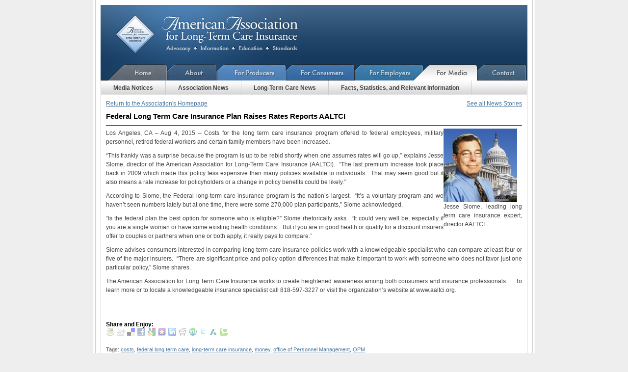

--- FILE ---
content_type: text/html; charset=UTF-8
request_url: https://www.aaltci.org/news/long-term-care-insurance-news/federal-long-term-care-insurance-plan-raises-rates-reports-aaltci
body_size: 5814
content:
<!DOCTYPE html PUBLIC "-//W3C//DTD XHTML 1.0 Transitional//EN" "http://www.w3.org/TR/xhtml1/DTD/xhtml1-transitional.dtd">
<html xmlns="http://www.w3.org/1999/xhtml" lang="en-US" xmlns:og="http://opengraphprotocol.org/schema/">

<head profile="http://gmpg.org/xfn/11">
<meta http-equiv="Content-Type" content="text/html; charset=UTF-8" />

<title>Federal Long Term Care Insurance Plan Raises Rates Reports AALTCI American Association for Long Term Care Insurance</title>

<meta name="keywords" content="news, blog, information, latest, story, developments, long, term, care,insurance, updates"/>

<meta name="description" content="Latest long term care news stories and blog posts from the American Association for Long-Term Care Insurance"/>

<!DOCTYPE html PUBLIC "-//W3C//DTD XHTML 1.0 Transitional//EN" "http://www.w3.org/TR/xhtml1/DTD/xhtml1-transitional.dtd">
<html xmlns="http://www.w3.org/1999/xhtml">
<head>

<!-- Information About This Website -->

<meta http-equiv="Content-Type" content="text/html; charset=UTF-8" />

<!-- Hidden Description

<meta name="description" content="Long term care insurance information quotes-long term care professional association-facts free rate quotes Consumer Information Center">

 -->

<meta name="keywords" content="long term care insurance, long term health care insurance, long term health care insurance quote, long term insurance association, nursing home insurance, ltc quote, home health care, personal finance, financial planning, assisted living, long term care leads, long term care partnership, LTCP, insurance designation, alzheimer's, Medicare, Medicaid" />

<meta name="classification" content="long term care insurance, personal finance, insurance"/>
<meta name="revisit-after" content="2 days" />
<meta name="verify-v1" content="LBW3ipVeQ86Cq9VqYI8jGpX6IOZRrNZIuQienJxknDE=" />
<meta name="verify-v1" content="W5zgCz9nrSTuMu3Cd6qqZ+Ybrpzd75u5BOcTCa7PaSU=" />

<meta name="y_key" content="4469923c8085a1d4" />

<!-- Javascripts -->
<script language="javascript" type="text/javascript" src="/js/jquery-1.2.1.pack.js"></script>
<script language="javascript" type="text/javascript" src="/js/inline_popup.js"></script>
<script language="javascript" type="text/javascript" src="/player/swfobject.js"></script>
<script language="javascript" type="text/javascript" src="/banners/ajax_show_banners.js"></script>


<!-- Styles -->

<link href="/css/styles.css" rel="stylesheet" type="text/css" />

<link href="/css/layout.css" rel="stylesheet" type="text/css" />
<link href="/css/nav.css" rel="stylesheet" type="text/css" />

<link rel="icon" href="favicon.ico" type="image/x-icon" />
<link rel="shortcut icon" href="favicon.ico" type="image/x-icon" />

<!--[if lte IE 6]>
<script type="text/javascript" src="/js/menu.js"></script>
<![endif]-->


<script type="text/javascript">

function MM_openBrWindow(theURL,winName,features) { //v2.0
  window.open(theURL,winName,features);
}



</script>

<script type="text/javascript">
function recordOutboundLink(link, category, action) {
  try {
    var pageTracker=_gat._getTracker("UA-6780194-2");
    pageTracker._trackEvent(category, action);
    //setTimeout('document.location = "' + link.href + '"', 100)
	setTimeout(openLink(link.href), 100)
  }catch(err){}
}

function openLink(linkurl){
	window.open(linkurl);
}
</script>


<link rel="stylesheet" href="https://www.aaltci.org/news/wp-content/themes/aaltci/style.css" type="text/css" media="screen" />
<link rel="pingback" href="https://www.aaltci.org/news/xmlrpc.php" />




<!-- This site is optimized with the Yoast WordPress SEO plugin v1.2.7 - http://yoast.com/wordpress/seo/ -->
<meta name="description" content="The long term care insurance plan available to federal employees raised rates about 10 percent"/>
<link rel="canonical" href="https://www.aaltci.org/news/long-term-care-insurance-news/federal-long-term-care-insurance-plan-raises-rates-reports-aaltci" />
<meta property='og:locale' content='en_us'/>
<meta property='og:title' content='Federal Long Term Care Insurance Plan Raises Rates Reports AALTCI'/>
<meta property='og:description' content='The long term care insurance plan available to federal employees raised rates about 10 percent'/>
<meta property='og:url' content='https://www.aaltci.org/news/long-term-care-insurance-news/federal-long-term-care-insurance-plan-raises-rates-reports-aaltci'/>
<meta property='og:site_name' content='American Association for Long Term Care Insurance'/>
<meta property='og:type' content='article'/>
<meta property='og:image' content='https://www.aaltci.org/news/wp-content/uploads/2014/11/Jesse-Slome-Capitol-150x150.jpg'/>
<!-- / Yoast WordPress SEO plugin. -->

<link rel="alternate" type="application/rss+xml" title="American Association for Long Term Care Insurance &raquo; Feed" href="https://www.aaltci.org/news/feed" />
<link rel="alternate" type="application/rss+xml" title="American Association for Long Term Care Insurance &raquo; Comments Feed" href="https://www.aaltci.org/news/comments/feed" />
<link rel='stylesheet' id='sociable-front-css-css'  href='https://www.aaltci.org/news/wp-content/plugins/sociable/sociable.css?ver=3.7.41' type='text/css' media='all' />
<script type='text/javascript' src='https://www.aaltci.org/news/wp-includes/js/comment-reply.min.js?ver=3.7.41'></script>
<script type='text/javascript' src='https://www.aaltci.org/news/wp-content/plugins/sociable/addtofavorites.js?ver=3.7.41'></script>
<link rel="EditURI" type="application/rsd+xml" title="RSD" href="https://www.aaltci.org/news/xmlrpc.php?rsd" />
<link rel="wlwmanifest" type="application/wlwmanifest+xml" href="https://www.aaltci.org/news/wp-includes/wlwmanifest.xml" /> 
<meta name="generator" content="WordPress 3.7.41" />
<link rel='shortlink' href='https://www.aaltci.org/news/?p=1548' />

<!-- WP-Twitter 2.4 (http://webmais.com/wp-twitter) -->


</head>

<body data-rsssl=1 id="media" class="blog ">

<div id="wrapper">


    <div id="header">

		<h1><a href="/">American Association for Long-Term Care Insurance</a></h1>
    
    </div>
    
    
   	
<!-- Google tag (gtag.js) -->
<script async src="https://www.googletagmanager.com/gtag/js?id=G-CQZJBNMZ1S"></script>
<script>
  window.dataLayer = window.dataLayer || [];
  function gtag(){dataLayer.push(arguments);}
  gtag('js', new Date());

  gtag('config', 'G-CQZJBNMZ1S');
</script>



<ul id="mainnav">
    <li id="home_link"><a href="http://www.aaltci.org/">Home</a></li>
    <li id="about_link"><a href="http://www.aaltci.org/about">About</a></li>
    <li id="producers_link"><a href="http://www.aaltci.org/ltc-marketing">For Producers</a></li>
    <li id="consumers_link"><a href="http://www.aaltci.org/long-term-care-insurance">For Consumers</a></li>
    <li id="employers_link"><a href="http://www.aaltci.org/group-long-term-care-insurance-plans">For Employers</a></li>
    <li id="media_link"><a href="http://www.aaltci.org/for_media">For Media</a></li>
    <li id="contact_link"><a href="http://www.aaltci.org/contact">Contact Us</a></li>
</ul>
	 <ul id="nav">
				<li><a id="notices_link" href="/for_media/index.php">Media Notices</a></li>

		<li><a id="a_news_link" href="/news/long-term-care-insurance-association-news/">Association News</a></li>
        
        <li><a id="l_news_link" href="/news/long-term-care-insurance-news/">Long-Term Care News</a></li>
        
			<li><a id="facts_link" href="/for_media/facts.php">Facts, Statistics, and Relevant Information</a></li>
	
</ul>
    
 


<div style="clear: both;"></div>

<div id="content" class="one_col">






<div id="left">


<div id="left">

<div class="floatLeft"><a href="/">Return to the Association's Homepage</a></div>

	
			<div class="floatRight"><a href="/news/long-term-care-insurance-news/">See all News Stories</a></div>     
    <div class="clear"></div>

		<div class="post-1548 post type-post status-publish format-standard hentry category-long-term-care-insurance-news tag-costs tag-federal-long-term-care tag-long-term-care-insurance tag-money tag-office-of-personnel-management tag-opm" id="post-1548">
			<h2>Federal Long Term Care Insurance Plan Raises Rates Reports AALTCI</h2>

			<div class="entry">
				<div id="attachment_1423" style="width: 160px" class="wp-caption alignright"><a href="https://www.aaltci.org/news/wp-content/uploads/2014/11/Jesse-Slome-Capitol.jpg"><img class="size-thumbnail wp-image-1423" alt="Long term care insurance expert Jesse Slome" src="https://www.aaltci.org/news/wp-content/uploads/2014/11/Jesse-Slome-Capitol-150x150.jpg" width="150" height="150" /></a><p class="wp-caption-text">Jesse Slome, leading long term care insurance expert, director AALTCI</p></div>
<p>Los Angeles, CA &#8211; Aug 4, 2015 &#8211; Costs for the long term care insurance program offered to federal employees, military personnel, retired federal workers and certain family members have been increased.</p>
<p>&#8220;This frankly was a surprise because the program is up to be rebid shortly when one assumes rates will go up,&#8221; explains Jesse Slome, director of the American Association for Long-Term Care Insurance (AALTCI).  &#8220;The last premium increase took place back in 2009 which made this policy less expensive than many policies available to individuals.  That may seem good but it also means a rate increase for policyholders or a change in policy benefits could be likely.&#8221;</p>
<p>According to Slome, the Federal long-term care insurance program is the nation&#8217;s largest.  &#8220;It&#8217;s a voluntary program and we haven&#8217;t seen numbers lately but at one time, there were some 270,000 plan participants,&#8221; Slome acknowledged.</p>
<p>&#8220;Is the federal plan the best option for someone who is eligible?&#8221; Slome rhetorically asks.  &#8220;It could very well be, especially if you are a single woman or have some existing health conditions.   But if you are in good health or qualify for a discount insurers offer to couples or partners when one or both apply, it really pays to compare.&#8221;</p>
<p>Slome advises consumers interested in comparing long term care insurance policies work with a knowledgeable specialist who can compare at least four or five of the major insurers.  &#8220;There are significant price and policy option differences that make it important to work with someone who does not favor just one particular policy,&#8221; Slome shares.</p>
<p>The American Association for Long Term Care Insurance works to create heightened awareness among both consumers and insurance professionals.     To learn more or to locate a knowledgeable insurance specialist call 818-597-3227 or visit the organization&#8217;s website at www.aaltci.org.</p>
<p>&nbsp;</p>

<div class="sociable">
<div class="sociable_tagline">
<strong>Share and Enjoy:</strong>
</div>
<ul>
	<li class="sociablefirst"><a rel="nofollow"  href="http://www.printfriendly.com/print?url=https%3A%2F%2Fwww.aaltci.org%2Fnews%2Flong-term-care-insurance-news%2Ffederal-long-term-care-insurance-plan-raises-rates-reports-aaltci&amp;partner=sociable" title="Print"><img src="https://www.aaltci.org/news/wp-content/plugins/sociable/images/services-sprite.gif" title="Print" alt="Print" style="width: 16px; height: 16px; background: transparent url(https://www.aaltci.org/news/wp-content/plugins/sociable/images/services-sprite.png) no-repeat; background-position:-343px -37px" class="sociable-hovers" /></a></li>
	<li><a rel="nofollow"  href="http://digg.com/submit?phase=2&amp;url=https%3A%2F%2Fwww.aaltci.org%2Fnews%2Flong-term-care-insurance-news%2Ffederal-long-term-care-insurance-plan-raises-rates-reports-aaltci&amp;title=Federal%20Long%20Term%20Care%20Insurance%20Plan%20Raises%20Rates%20Reports%20AALTCI%20&amp;bodytext=The%20long%20term%20care%20insurance%20plan%20available%20to%20federal%20employees%20raised%20rates%20about%2010%20percent%2C%20increases%20importance%20of%20comparing" title="Digg"><img src="https://www.aaltci.org/news/wp-content/plugins/sociable/images/services-sprite.gif" title="Digg" alt="Digg" style="width: 16px; height: 16px; background: transparent url(https://www.aaltci.org/news/wp-content/plugins/sociable/images/services-sprite.png) no-repeat; background-position:-235px -1px" class="sociable-hovers" /></a></li>
	<li><a rel="nofollow"  href="http://delicious.com/post?url=https%3A%2F%2Fwww.aaltci.org%2Fnews%2Flong-term-care-insurance-news%2Ffederal-long-term-care-insurance-plan-raises-rates-reports-aaltci&amp;title=Federal%20Long%20Term%20Care%20Insurance%20Plan%20Raises%20Rates%20Reports%20AALTCI%20&amp;notes=The%20long%20term%20care%20insurance%20plan%20available%20to%20federal%20employees%20raised%20rates%20about%2010%20percent%2C%20increases%20importance%20of%20comparing" title="del.icio.us"><img src="https://www.aaltci.org/news/wp-content/plugins/sociable/images/services-sprite.gif" title="del.icio.us" alt="del.icio.us" style="width: 16px; height: 16px; background: transparent url(https://www.aaltci.org/news/wp-content/plugins/sociable/images/services-sprite.png) no-repeat; background-position:-199px -1px" class="sociable-hovers" /></a></li>
	<li><a rel="nofollow"  href="http://www.facebook.com/share.php?u=https%3A%2F%2Fwww.aaltci.org%2Fnews%2Flong-term-care-insurance-news%2Ffederal-long-term-care-insurance-plan-raises-rates-reports-aaltci&amp;t=Federal%20Long%20Term%20Care%20Insurance%20Plan%20Raises%20Rates%20Reports%20AALTCI%20" title="Facebook"><img src="https://www.aaltci.org/news/wp-content/plugins/sociable/images/services-sprite.gif" title="Facebook" alt="Facebook" style="width: 16px; height: 16px; background: transparent url(https://www.aaltci.org/news/wp-content/plugins/sociable/images/services-sprite.png) no-repeat; background-position:-343px -1px" class="sociable-hovers" /></a></li>
	<li><a rel="nofollow"  href="http://www.google.com/bookmarks/mark?op=edit&amp;bkmk=https%3A%2F%2Fwww.aaltci.org%2Fnews%2Flong-term-care-insurance-news%2Ffederal-long-term-care-insurance-plan-raises-rates-reports-aaltci&amp;title=Federal%20Long%20Term%20Care%20Insurance%20Plan%20Raises%20Rates%20Reports%20AALTCI%20&amp;annotation=The%20long%20term%20care%20insurance%20plan%20available%20to%20federal%20employees%20raised%20rates%20about%2010%20percent%2C%20increases%20importance%20of%20comparing" title="Google Bookmarks"><img src="https://www.aaltci.org/news/wp-content/plugins/sociable/images/services-sprite.gif" title="Google Bookmarks" alt="Google Bookmarks" style="width: 16px; height: 16px; background: transparent url(https://www.aaltci.org/news/wp-content/plugins/sociable/images/services-sprite.png) no-repeat; background-position:-91px -19px" class="sociable-hovers" /></a></li>
	<li><a rel="nofollow"  href="javascript:AddToFavorites();" title="Add to favorites"><img src="https://www.aaltci.org/news/wp-content/plugins/sociable/images/services-sprite.gif" title="Add to favorites" alt="Add to favorites" style="width: 16px; height: 16px; background: transparent url(https://www.aaltci.org/news/wp-content/plugins/sociable/images/services-sprite.png) no-repeat; background-position:-181px -73px" class="sociable-hovers" /></a></li>
	<li><a rel="nofollow"  href="http://www.linkedin.com/shareArticle?mini=true&amp;url=https%3A%2F%2Fwww.aaltci.org%2Fnews%2Flong-term-care-insurance-news%2Ffederal-long-term-care-insurance-plan-raises-rates-reports-aaltci&amp;title=Federal%20Long%20Term%20Care%20Insurance%20Plan%20Raises%20Rates%20Reports%20AALTCI%20&amp;source=American+Association+for+Long+Term+Care+Insurance+Association+and+Long-Term+Care+Insurance+News&amp;summary=The%20long%20term%20care%20insurance%20plan%20available%20to%20federal%20employees%20raised%20rates%20about%2010%20percent%2C%20increases%20importance%20of%20comparing" title="LinkedIn"><img src="https://www.aaltci.org/news/wp-content/plugins/sociable/images/services-sprite.gif" title="LinkedIn" alt="LinkedIn" style="width: 16px; height: 16px; background: transparent url(https://www.aaltci.org/news/wp-content/plugins/sociable/images/services-sprite.png) no-repeat; background-position:-1px -37px" class="sociable-hovers" /></a></li>
	<li><a rel="nofollow"  href="http://reddit.com/submit?url=https%3A%2F%2Fwww.aaltci.org%2Fnews%2Flong-term-care-insurance-news%2Ffederal-long-term-care-insurance-plan-raises-rates-reports-aaltci&amp;title=Federal%20Long%20Term%20Care%20Insurance%20Plan%20Raises%20Rates%20Reports%20AALTCI%20" title="Reddit"><img src="https://www.aaltci.org/news/wp-content/plugins/sociable/images/services-sprite.gif" title="Reddit" alt="Reddit" style="width: 16px; height: 16px; background: transparent url(https://www.aaltci.org/news/wp-content/plugins/sociable/images/services-sprite.png) no-repeat; background-position:-55px -55px" class="sociable-hovers" /></a></li>
	<li><a rel="nofollow"  href="http://www.stumbleupon.com/submit?url=https%3A%2F%2Fwww.aaltci.org%2Fnews%2Flong-term-care-insurance-news%2Ffederal-long-term-care-insurance-plan-raises-rates-reports-aaltci&amp;title=Federal%20Long%20Term%20Care%20Insurance%20Plan%20Raises%20Rates%20Reports%20AALTCI%20" title="StumbleUpon"><img src="https://www.aaltci.org/news/wp-content/plugins/sociable/images/services-sprite.gif" title="StumbleUpon" alt="StumbleUpon" style="width: 16px; height: 16px; background: transparent url(https://www.aaltci.org/news/wp-content/plugins/sociable/images/services-sprite.png) no-repeat; background-position:-217px -55px" class="sociable-hovers" /></a></li>
	<li><a rel="nofollow"  href="http://twitter.com/home?status=Federal%20Long%20Term%20Care%20Insurance%20Plan%20Raises%20Rates%20Reports%20AALTCI%20%20-%20https%3A%2F%2Fwww.aaltci.org%2Fnews%2Flong-term-care-insurance-news%2Ffederal-long-term-care-insurance-plan-raises-rates-reports-aaltci" title="Twitter"><img src="https://www.aaltci.org/news/wp-content/plugins/sociable/images/services-sprite.gif" title="Twitter" alt="Twitter" style="width: 16px; height: 16px; background: transparent url(https://www.aaltci.org/news/wp-content/plugins/sociable/images/services-sprite.png) no-repeat; background-position:-343px -55px" class="sociable-hovers" /></a></li>
	<li><a rel="nofollow"  href="http://slashdot.org/bookmark.pl?title=Federal%20Long%20Term%20Care%20Insurance%20Plan%20Raises%20Rates%20Reports%20AALTCI%20&amp;url=https%3A%2F%2Fwww.aaltci.org%2Fnews%2Flong-term-care-insurance-news%2Ffederal-long-term-care-insurance-plan-raises-rates-reports-aaltci" title="Slashdot"><img src="https://www.aaltci.org/news/wp-content/plugins/sociable/images/services-sprite.gif" title="Slashdot" alt="Slashdot" style="width: 16px; height: 16px; background: transparent url(https://www.aaltci.org/news/wp-content/plugins/sociable/images/services-sprite.png) no-repeat; background-position:-145px -55px" class="sociable-hovers" /></a></li>
	<li class="sociablelast"><a rel="nofollow"  href="http://technorati.com/faves?add=https%3A%2F%2Fwww.aaltci.org%2Fnews%2Flong-term-care-insurance-news%2Ffederal-long-term-care-insurance-plan-raises-rates-reports-aaltci" title="Technorati"><img src="https://www.aaltci.org/news/wp-content/plugins/sociable/images/services-sprite.gif" title="Technorati" alt="Technorati" style="width: 16px; height: 16px; background: transparent url(https://www.aaltci.org/news/wp-content/plugins/sociable/images/services-sprite.png) no-repeat; background-position:-271px -55px" class="sociable-hovers" /></a></li>
</ul>
</div>

								<p class="tagsPara">Tags: <a href="https://www.aaltci.org/news/tag/costs" rel="tag">costs</a>, <a href="https://www.aaltci.org/news/tag/federal-long-term-care" rel="tag">federal long term care</a>, <a href="https://www.aaltci.org/news/tag/long-term-care-insurance" rel="tag">long-term care insurance</a>, <a href="https://www.aaltci.org/news/tag/money" rel="tag">money</a>, <a href="https://www.aaltci.org/news/tag/office-of-personnel-management" rel="tag">office of Personnel Management</a>, <a href="https://www.aaltci.org/news/tag/opm" rel="tag">OPM</a></p>
				<p class="postmetadata alt">
					<small>
					This entry was posted on Tuesday, August 4th, 2015. <a href="https://www.aaltci.org/news/long-term-care-insurance-news/federal-long-term-care-insurance-plan-raises-rates-reports-aaltci/trackback" rel="trackback">Trackback</a> from your own site.
						
                    
					</small>
				</p>
                
<div class="postBoxes">
	<span><a href="/long-term-care-insurance/free-quote/"><p><strong>LEARN MORE ABOUT LONG-TERM CARE INSURANCE PROTECTION.</strong> Get a free, no obligation quote for Long-Term Care Insurance from the American Association for Long-Term Care Insurance.  Click here now!</p></a></span>
        
	<span><a href="/ltc-marketing/"><p><strong>INSURANCE AGENTS.  SELL MORE LONG-TERM CARE INSURANCE PROTECTION.</strong> Visit the Association's Online LTC Learning, Marketing &amp; Sales Center.  Click here now!</p></a></span>
    
	<span><a href="http://www.criticalillnessinsuranceinfo.org/"><p><strong>HAVE YOU HEARD ABOUT CRITICAL ILLNESS INSURANCE?</strong> Learn more from the American Association for Critical Illness Insurance.  Click here now!</p></a></span>
	
	<span><a href="http://www.medicaresupp.org/"><p><strong>MEDICARE SUPPLEMENT INSURANCE COSTS</strong><br />Click here to learn more!</p></a></span>
	
</div>
                
                
                

			</div>
		</div>
        
        
        
        <div class="navigation">
			<div class="floatLeft">&laquo; <a href="https://www.aaltci.org/news/long-term-care-insurance-news/home-care-insurance-policy-available-up-to-age-89-is-focus-of-latest-aaltci-video" rel="prev">Home Care Insurance Policy Available Up To Age 89 Is Focus Of Latest AALTCI Video</a></div>
			<div class="floatRight"><a href="https://www.aaltci.org/news/long-term-care-insurance-news/long-term-care-insurance-option-for-seniors-between-75-and-79-explained" rel="next">Long Term Care Insurance Option For Seniors Between 75 and 79 Explained</a> &raquo;</div>
            <div class="clear"></div>
         </div>
        
        

	
	</div>

</div>

<div style="clear: both;"></div>
</div>


<div id="footer">

<span class="copyright">Copyright &copy; 2009 - 2025 <a href="/">AALTCI</a></span>
 <br>
 
  <a href="/privacy.php">Privacy Policy</a>&nbsp;&nbsp;&nbsp;
  <a href="/legal.php">Legal Notice</a>&nbsp;&nbsp;&nbsp;
  
  <a href="/">Home</a>&nbsp;&nbsp;&nbsp;
 <a href="/long-term-care-insurance-rates/" title="Long Term Care Insurance Rates">Long Term Care Insurance Rates</a>&nbsp;&nbsp;&nbsp;
 <a href="/long-term-care-insurance-costs/" title="Long Term Care Insurance Costs">Long Term Care Insurance Costs</a>&nbsp;&nbsp;&nbsp;
<a href="https://www.aaltci.org/about/long-term-care-insurance-claims-assistance.php" title="Long Term Care Insurance Claim Problems">Long Term Care Insurance Claim Problems </a>

<br>

<a href="https://www.aaltci.org/long-term-care-insurance-companies/" title="Long Term Care Insurance Companies">Long Term Care Insurance Companies </a>&nbsp;&nbsp;&nbsp;
<a href="http://www.shorttermcareinsurance.org/" title="Short Term Care Insurance Information">Short Term Care Insurance Information </a>&nbsp;&nbsp;&nbsp;
<a href="https://www.aaltci.org/senior-travel-deals/" title="Senior Travel Deals">Senior Travel Deals</a>&nbsp;&nbsp;&nbsp;


<br>
<a href="http://www.criticalillnessinsuranceinfo.org/" title="Critical Illness Insurance">Critical Illness Insurance Information </a>&nbsp;&nbsp;&nbsp;
<a href="https://www.medicaresupp.org" title="Medicare insurance information">Medicare Insurance Information</a>&nbsp;&nbsp;
<a href="http://www.discountoverseasadventuretravel.com/" title="Discount Code Overseas Adventure Travel">Discount Code Overseas Adventure Travel</a>&nbsp;&nbsp;&nbsp;
<a href="http://www.discountoverseasadventuretravel.com/" title="Discount Code Grand Circle Travel">Discount Code Grand Circle Travel</a>&nbsp;&nbsp;&nbsp;



 
 <div style="clear:both;"></div>
 
 <script type="text/javascript">
var gaJsHost = (("https:" == document.location.protocol) ? "https://ssl." : "http://www.");
document.write(unescape("%3Cscript src='" + gaJsHost + "google-analytics.com/ga.js' type='text/javascript'%3E%3C/script%3E"));
</script>
<script type="text/javascript">
try {
var pageTracker = _gat._getTracker("UA-6780194-2");
pageTracker._trackPageview();
} catch(err) {}</script>
</div>


</div>

--- FILE ---
content_type: application/javascript
request_url: https://www.aaltci.org/js/json_sans_eval.js
body_size: 2856
content:
// This source code is free for use in the public domain.
// NO WARRANTY EXPRESSED OR IMPLIED. USE AT YOUR OWN RISK.

// http://code.google.com/p/json-sans-eval/

/**
 * Parses a string of well-formed JSON text.
 *
 * If the input is not well-formed, then behavior is undefined, but it is
 * deterministic and is guaranteed not to modify any object other than its
 * return value.
 *
 * This does not use `eval` so is less likely to have obscure security bugs than
 * json2.js.
 * It is optimized for speed, so is much faster than json_parse.js.
 *
 * This library should be used whenever security is a concern (when JSON may
 * come from an untrusted source), speed is a concern, and erroring on malformed
 * JSON is *not* a concern.
 *
 *                      Pros                   Cons
 *                    +-----------------------+-----------------------+
 * json_sans_eval.js  | Fast, secure          | Not validating        |
 *                    +-----------------------+-----------------------+
 * json_parse.js      | Validating, secure    | Slow                  |
 *                    +-----------------------+-----------------------+
 * json2.js           | Fast, some validation | Potentially insecure  |
 *                    +-----------------------+-----------------------+
 *
 * json2.js is very fast, but potentially insecure since it calls `eval` to
 * parse JSON data, so an attacker might be able to supply strange JS that
 * looks like JSON, but that executes arbitrary javascript.
 * If you do have to use json2.js with untrusted data, make sure you keep
 * your version of json2.js up to date so that you get patches as they're
 * released.
 *
 * @param {string} json per RFC 4627
 * @param {function (this:Object, string, *):*} opt_reviver optional function
 *     that reworks JSON objects post-parse per Chapter 15.12 of EcmaScript3.1.
 *     If supplied, the function is called with a string key, and a value.
 *     The value is the property of 'this'.  The reviver should return
 *     the value to use in its place.  So if dates were serialized as
 *     {@code { "type": "Date", "time": 1234 }}, then a reviver might look like
 *     {@code
 *     function (key, value) {
 *       if (value && typeof value === 'object' && 'Date' === value.type) {
 *         return new Date(value.time);
 *       } else {
 *         return value;
 *       }
 *     }}.
 *     If the reviver returns {@code undefined} then the property named by key
 *     will be deleted from its container.
 *     {@code this} is bound to the object containing the specified property.
 * @return {Object|Array}
 * @author Mike Samuel <mikesamuel@gmail.com>
 */
var jsonParse = (function () {
  var number
      = '(?:-?\\b(?:0|[1-9][0-9]*)(?:\\.[0-9]+)?(?:[eE][+-]?[0-9]+)?\\b)';
  var oneChar = '(?:[^\\0-\\x08\\x0a-\\x1f\"\\\\]'
      + '|\\\\(?:[\"/\\\\bfnrt]|u[0-9A-Fa-f]{4}))';
  var string = '(?:\"' + oneChar + '*\")';

  // Will match a value in a well-formed JSON file.
  // If the input is not well-formed, may match strangely, but not in an unsafe
  // way.
  // Since this only matches value tokens, it does not match whitespace, colons,
  // or commas.
  var jsonToken = new RegExp(
      '(?:false|true|null|[\\{\\}\\[\\]]'
      + '|' + number
      + '|' + string
      + ')', 'g');

  // Matches escape sequences in a string literal
  var escapeSequence = new RegExp('\\\\(?:([^u])|u(.{4}))', 'g');

  // Decodes escape sequences in object literals
  var escapes = {
    '"': '"',
    '/': '/',
    '\\': '\\',
    'b': '\b',
    'f': '\f',
    'n': '\n',
    'r': '\r',
    't': '\t'
  };
  function unescapeOne(_, ch, hex) {
    return ch ? escapes[ch] : String.fromCharCode(parseInt(hex, 16));
  }

  // A non-falsy value that coerces to the empty string when used as a key.
  var EMPTY_STRING = new String('');
  var SLASH = '\\';

  // Constructor to use based on an open token.
  var firstTokenCtors = { '{': Object, '[': Array };

  var hop = Object.hasOwnProperty;

  return function (json, opt_reviver) {
    // Split into tokens
    var toks = json.match(jsonToken);
    // Construct the object to return
    var result;
    var tok = toks[0];
    var topLevelPrimitive = false;
    if ('{' === tok) {
      result = {};
    } else if ('[' === tok) {
      result = [];
    } else {
      // The RFC only allows arrays or objects at the top level, but the JSON.parse
      // defined by the EcmaScript 5 draft does allow strings, booleans, numbers, and null
      // at the top level.
      result = [];
      topLevelPrimitive = true;
    }

    // If undefined, the key in an object key/value record to use for the next
    // value parsed.
    var key;
    // Loop over remaining tokens maintaining a stack of uncompleted objects and
    // arrays.
    var stack = [result];
    for (var i = 1 - topLevelPrimitive, n = toks.length; i < n; ++i) {
      tok = toks[i];

      var cont;
      switch (tok.charCodeAt(0)) {
        default:  // sign or digit
          cont = stack[0];
          cont[key || cont.length] = +(tok);
          key = void 0;
          break;
        case 0x22:  // '"'
          tok = tok.substring(1, tok.length - 1);
          if (tok.indexOf(SLASH) !== -1) {
            tok = tok.replace(escapeSequence, unescapeOne);
          }
          cont = stack[0];
          if (!key) {
            if (cont instanceof Array) {
              key = cont.length;
            } else {
              key = tok || EMPTY_STRING;  // Use as key for next value seen.
              break;
            }
          }
          cont[key] = tok;
          key = void 0;
          break;
        case 0x5b:  // '['
          cont = stack[0];
          stack.unshift(cont[key || cont.length] = []);
          key = void 0;
          break;
        case 0x5d:  // ']'
          stack.shift();
          break;
        case 0x66:  // 'f'
          cont = stack[0];
          cont[key || cont.length] = false;
          key = void 0;
          break;
        case 0x6e:  // 'n'
          cont = stack[0];
          cont[key || cont.length] = null;
          key = void 0;
          break;
        case 0x74:  // 't'
          cont = stack[0];
          cont[key || cont.length] = true;
          key = void 0;
          break;
        case 0x7b:  // '{'
          cont = stack[0];
          stack.unshift(cont[key || cont.length] = {});
          key = void 0;
          break;
        case 0x7d:  // '}'
          stack.shift();
          break;
      }
    }
    // Fail if we've got an uncompleted object.
    if (topLevelPrimitive) {
      if (stack.length !== 1) { throw new Error(); }
      result = result[0];
    } else {
      if (stack.length) { throw new Error(); }
    }

    if (opt_reviver) {
      // Based on walk as implemented in http://www.json.org/json2.js
      var walk = function (holder, key) {
        var value = holder[key];
        if (value && typeof value === 'object') {
          var toDelete = null;
          for (var k in value) {
            if (hop.call(value, k) && value !== holder) {
              // Recurse to properties first.  This has the effect of causing
              // the reviver to be called on the object graph depth-first.

              // Since 'this' is bound to the holder of the property, the
              // reviver can access sibling properties of k including ones
              // that have not yet been revived.

              // The value returned by the reviver is used in place of the
              // current value of property k.
              // If it returns undefined then the property is deleted.
              var v = walk(value, k);
              if (v !== void 0) {
                value[k] = v;
              } else {
                // Deleting properties inside the loop has vaguely defined
                // semantics in ES3 and ES3.1.
                if (!toDelete) { toDelete = []; }
                toDelete.push(k);
              }
            }
          }
          if (toDelete) {
            for (var i = toDelete.length; --i >= 0;) {
              delete value[toDelete[i]];
            }
          }
        }
        return opt_reviver.call(holder, key, value);
      };
      result = walk({ '': result }, '');
    }

    return result;
  };
})();
